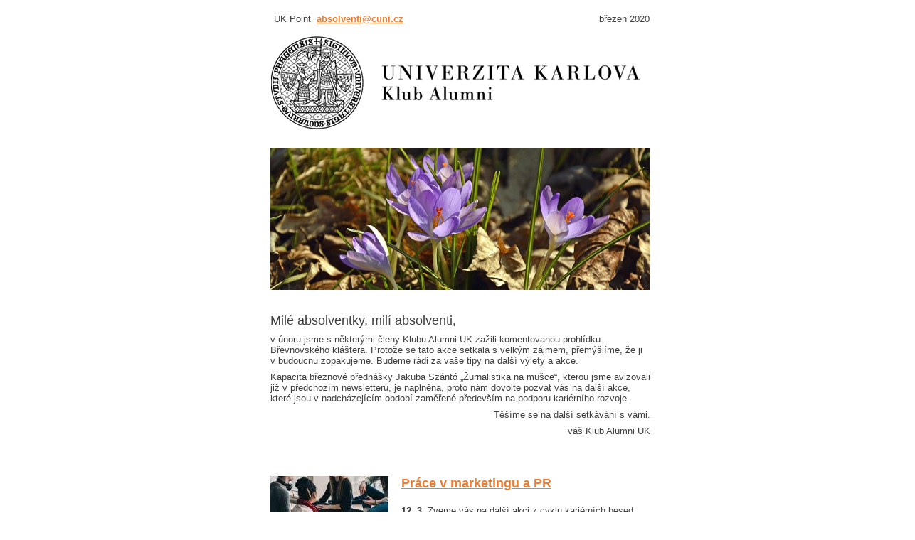

--- FILE ---
content_type: text/html
request_url: http://ipc1.cuni.cz/newslettery/Newsletter_Alumni_2020-03.htm
body_size: 23475
content:
<html>

<head>
<meta http-equiv=Content-Type content="text/html; charset=windows-1252">
<meta name=Generator content="Microsoft Word 15 (filtered)">
<style>
<!--
 /* Font Definitions */
 @font-face
	{font-family:Wingdings;
	panose-1:5 0 0 0 0 0 0 0 0 0;}
@font-face
	{font-family:"Cambria Math";
	panose-1:2 4 5 3 5 4 6 3 2 4;}
@font-face
	{font-family:Calibri;
	panose-1:2 15 5 2 2 2 4 3 2 4;}
@font-face
	{font-family:Tahoma;
	panose-1:2 11 6 4 3 5 4 4 2 4;}
 /* Style Definitions */
 p.MsoNormal, li.MsoNormal, div.MsoNormal
	{margin:0cm;
	margin-bottom:.0001pt;
	font-size:12.0pt;
	font-family:"Times New Roman",serif;
	color:#919191;}
a:link, span.MsoHyperlink
	{color:#ED7D31;
	font-weight:bold;
	text-decoration:none none;}
p
	{margin-right:0cm;
	margin-left:0cm;
	font-size:12.0pt;
	font-family:"Times New Roman",serif;
	color:#919191;}
p.Story, li.Story, div.Story
	{mso-style-name:Story;
	margin:0cm;
	margin-bottom:.0001pt;
	font-size:10.0pt;
	font-family:"Arial",sans-serif;
	color:#3F3F3F;}
p.Nadpispspvku, li.Nadpispspvku, div.Nadpispspvku
	{mso-style-name:"Nadpis p\0159ísp\011Bvku";
	margin-top:0cm;
	margin-right:0cm;
	margin-bottom:6.0pt;
	margin-left:0cm;
	font-size:13.5pt;
	font-family:"Arial",sans-serif;
	color:windowtext;}
.MsoChpDefault
	{font-family:"Calibri",sans-serif;}
.MsoPapDefault
	{margin-bottom:8.0pt;
	line-height:107%;}
 /* Page Definitions */
 @page WordSection1
	{size:595.3pt 841.9pt;
	margin:70.85pt 70.85pt 70.85pt 70.85pt;}
div.WordSection1
	{page:WordSection1;}
 /* List Definitions */
 ol
	{margin-bottom:0cm;}
ul
	{margin-bottom:0cm;}
-->
</style>

</head>

<body lang=EN-US link="#ED7D31" vlink="#954F72">

<div class=WordSection1>

<div align=center>

<table class=MsoNormalTable border=0 cellspacing=0 cellpadding=0 width="101%"
 style='width:101.14%'>
 <tr style='height:59.7pt'>
  <td valign=top style='padding:0cm 6.75pt 0cm 6.75pt;height:59.7pt'>
  <div align=center>
  <table class=MsoNormalTable border=0 cellspacing=0 cellpadding=0 width=570
   style='width:427.5pt'>
   <tr>
    <td valign=top style='padding:0cm 0cm 0cm 0cm'>
    <div align=center>
    <table class=MsoNormalTable border=0 cellspacing=0 cellpadding=0
     width="100%" style='width:100.0%;background:white'>
     <tr>
      <td width="76%" valign=top style='width:76.92%;padding:0cm 0cm 0cm 0cm'>
      <p class=MsoNormal style='margin-top:8.0pt;margin-right:0cm;margin-bottom:
      8.0pt;margin-left:17.0pt'><span lang=CS style='font-size:10.0pt;
      font-family:"Arial",sans-serif;color:#3F3F3F'>UK Point &nbsp;</span><span
      lang=CS><a href="mailto:absolventi@cuni.cz"><b><span style='font-size:
      10.0pt;font-family:"Arial",sans-serif'>absolventi</span></b><b><span
      lang=EN-US style='font-size:10.0pt;font-family:"Arial",sans-serif'>@</span></b><b><span
      style='font-size:10.0pt;font-family:"Arial",sans-serif'>cuni.cz</span></b></a></span></p>
      </td>
      <td width="23%" valign=top style='width:23.08%;padding:0cm 0cm 0cm 0cm'>
      <p class=MsoNormal align=right style='margin-top:8.0pt;margin-right:14.45pt;
      margin-bottom:0cm;margin-left:0cm;margin-bottom:.0001pt;text-align:right'><span
      lang=CS style='font-size:10.0pt;font-family:"Arial",sans-serif;
      color:#3F3F3F'>b&#345;ezen 2020</span></p>
      </td>
     </tr>
     <tr style='height:84.9pt'>
      <td width="100%" colspan=2 valign=top style='width:100.0%;padding:2.85pt 14.2pt 0cm 14.2pt;
      height:84.9pt'>
      <p class=MsoNormal><span lang=CS><img border=0 width=518 height=137
      src="Newsletter_Alumni_2020-03_soubory/image001.png"
      alt="cid:image001.png@01D4BC9B.0D0178A0"></span></p>
      </td>
     </tr>
    </table>
    </div>
    </td>
   </tr>
  </table>
  </div>
  </td>
 </tr>
 <tr style='height:272.15pt'>
  <td valign=top style='padding:0cm 6.75pt 0cm 6.75pt;height:272.15pt'>
  <div align=center>
  <table class=MsoNormalTable border=0 cellspacing=0 cellpadding=0 width=570
   style='width:427.5pt'>
   <tr>
    <td valign=top style='padding:0cm 0cm 0cm 0cm'>
    <div align=center>
    <table class=MsoNormalTable border=0 cellspacing=12 cellpadding=0
     width=570 style='width:427.5pt;background:white'>
     <tr>
      <td valign=top style='padding:0cm 0cm 0cm 0cm'>
      <div align=center>
      <table class=MsoNormalTable border=0 cellspacing=0 cellpadding=0
       width=552 style='width:414.0pt'>
       <tr>
        <td width=552 valign=top style='width:414.0pt;padding:0cm 0cm 0cm 0cm'>
        <table class=MsoNormalTable border=0 cellspacing=12 cellpadding=0
         align=left width="100%" style='width:100.0%;margin-left:-2.25pt;
         margin-right:-2.25pt'>
         <tr>
          <td width="97%" valign=top style='width:97.82%;padding:0cm 0cm 0cm 0cm'>
          <p class=MsoNormal><span lang=CS><img border=0 width=534 height=200
          id="Obrázek 11" src="Newsletter_Alumni_2020-03_soubory/image002.jpg"></span></p>
          </td>
         </tr>
         <tr>
          <td width="97%" style='width:97.82%;padding:0cm 0cm 0cm 0cm'>
          <p class=MsoNormal><span lang=CS style='font-size:13.5pt;font-family:
          "Arial",sans-serif;color:windowtext'>&nbsp;</span></p>
          <p class=MsoNormal style='margin-bottom:6.0pt'><span lang=CS
          style='font-size:13.5pt;font-family:"Arial",sans-serif;color:#3F3F3F'>Milé
          absolventky, milí absolventi,</span></p>
          <p class=Story style='margin-bottom:6.0pt'><span lang=CS>v únoru jsme
          s n&#283;kterými &#269;leny Klubu Alumni UK zažili komentovanou
          prohlídku B&#345;evnovského kláštera. Protože se tato akce setkala s velkým
          zájmem, p&#345;emýšlíme, že ji v&nbsp;budoucnu zopakujeme. Budeme
          rádi za vaše tipy na další výlety a akce. </span></p>
          <p class=Story style='margin-bottom:6.0pt'><span lang=CS>Kapacita
          b&#345;eznové p&#345;ednášky Jakuba Szántó „Žurnalistika na mušce“,
          kterou jsme avizovali již v p&#345;edchozím newsletteru, je
          napln&#283;na, proto nám dovolte pozvat vás na další akce, které jsou
          v&nbsp;nadcházejícím období zam&#283;&#345;ené p&#345;edevším na
          podporu kariérního rozvoje.</span></p>
          <p class=Story align=right style='margin-bottom:6.0pt;text-align:
          right'><span lang=CS>T&#283;šíme se na další setkávání s vámi.</span></p>
          <p class=Story align=right style='margin-bottom:6.0pt;text-align:
          right'><span lang=CS>                                                                            váš
          Klub Alumni UK</span></p>
          </td>
         </tr>
        </table>
        </td>
       </tr>
      </table>
      </div>
      </td>
     </tr>
    </table>
    </div>
    </td>
   </tr>
  </table>
  </div>
  </td>
 </tr>
 <tr style='height:38.45pt'>
  <td valign=top style='padding:0cm 6.75pt 0cm 6.75pt;height:38.45pt'>
  <div align=center>
  <table class=MsoNormalTable border=0 cellspacing=0 cellpadding=0 width=570
   style='width:427.5pt'>
   <tr>
    <td valign=top style='padding:0cm 0cm 0cm 0cm'>
    <div align=center>
    <table class=MsoNormalTable border=0 cellspacing=12 cellpadding=0
     width=570 style='width:427.5pt;background:white'>
     <tr>
      <td valign=top style='padding:0cm 0cm 0cm 0cm'>
      <div align=center>
      <table class=MsoNormalTable border=0 cellspacing=0 cellpadding=0
       width=552 style='width:414.0pt'>
       <tr>
        <td width=184 valign=top style='width:138.0pt;padding:0cm 0cm 0cm 0cm'>
        <table class=MsoNormalTable border=0 cellspacing=12 cellpadding=0
         align=left width="100%" style='width:100.0%;margin-left:-2.25pt;
         margin-right:-2.25pt'>
         <tr>
          <td width="100%" valign=top style='width:100.0%;padding:0cm 0cm 0cm 0cm'>
          <p class=MsoNormal><span lang=CS><a
          href="https://ipsc.cuni.cz/IPSC-411.html?event=20788&amp;lang=CZ"><span
          style='color:#919191'><img border=0 width=166 height=130
          id="Obdélník 9" src="Newsletter_Alumni_2020-03_soubory/image003.png"></span></a></span></p>
          </td>
         </tr>
        </table>
        </td>
        <td width=368 valign=top style='width:276.0pt;padding:0cm 0cm 0cm 0cm'>
        <table class=MsoNormalTable border=0 cellspacing=12 cellpadding=0
         align=left width="100%" style='width:100.0%;margin-left:-2.25pt;
         margin-right:-2.25pt'>
         <tr>
          <td valign=top style='padding:0cm 0cm 0cm 0cm'>
          <p class=Nadpispspvku><span lang=CS><a
          href="https://ipsc.cuni.cz/IPSC-411.html?event=20788&amp;lang=CZ"><b>Práce
          v marketingu a PR</b></a></span></p>
          </td>
         </tr>
         <tr style='height:17.85pt'>
          <td valign=top style='padding:0cm 0cm 0cm 0cm;height:17.85pt'>
          <p class=Story><b><span lang=CS>12. 3.</span></b><span lang=CS> Zveme
          vás na další akci z cyklu kariérních besed s&nbsp;absolventy Univerzity
          Karlovy. Tentokrát se podrobn&#283;ji podíváme na téma práce v
          marketingu a PR. Pozvání p&#345;ijali &#269;ty&#345;i úsp&#283;šní
          absolventi, kte&#345;í v&nbsp;t&#283;chto oborech p&#367;sobí. </span></p>
          </td>
         </tr>
        </table>
        </td>
       </tr>
      </table>
      </div>
      </td>
     </tr>
    </table>
    </div>
    </td>
   </tr>
  </table>
  </div>
  </td>
 </tr>
 <tr style='height:38.45pt'>
  <td valign=top style='padding:0cm 6.75pt 0cm 6.75pt;height:38.45pt'>
  <div align=center>
  <table class=MsoNormalTable border=0 cellspacing=0 cellpadding=0 width=570
   style='width:427.5pt'>
   <tr>
    <td valign=top style='padding:0cm 0cm 0cm 0cm'>
    <div align=center>
    <table class=MsoNormalTable border=0 cellspacing=12 cellpadding=0
     width=570 style='width:427.5pt;background:white'>
     <tr>
      <td valign=top style='padding:0cm 0cm 0cm 0cm'>
      <div align=center>
      <table class=MsoNormalTable border=0 cellspacing=0 cellpadding=0
       width=552 style='width:414.0pt'>
       <tr>
        <td width=184 valign=top style='width:138.0pt;padding:0cm 0cm 0cm 0cm'>
        <table class=MsoNormalTable border=0 cellspacing=12 cellpadding=0
         align=left width="100%" style='width:100.0%;margin-left:-2.25pt;
         margin-right:-2.25pt'>
         <tr>
          <td width="93%" valign=top style='width:93.48%;padding:0cm 0cm 0cm 0cm'>
          <p class=MsoNormal><span lang=CS><a
          href="https://iforum.cuni.cz/IFORUM-14340.html"><span
          style='color:#919191'><img border=0 width=166 height=130
          id="Obdélník 10" src="Newsletter_Alumni_2020-03_soubory/image004.png"></span></a></span></p>
          </td>
         </tr>
        </table>
        </td>
        <td width=368 valign=top style='width:276.0pt;padding:0cm 0cm 0cm 0cm'>
        <table class=MsoNormalTable border=0 cellspacing=12 cellpadding=0
         align=left width="100%" style='width:100.0%;margin-left:-2.25pt;
         margin-right:-2.25pt'>
         <tr>
          <td valign=top style='padding:0cm 0cm 0cm 0cm'>
          <p class=Nadpispspvku><span lang=CS><a
          href="https://iforum.cuni.cz/IFORUM-14340.html"><b>Ples 3× jinak</b></a></span></p>
          </td>
         </tr>
         <tr style='height:17.85pt'>
          <td valign=top style='padding:0cm 0cm 0cm 0cm;height:17.85pt'>
          <p class=Story style='margin-bottom:6.0pt'><span lang=CS>V
          b&#345;eznu ješt&#283; m&#367;žete stihnout plesovou sezónu na
          t&#345;ech fakultách Univerzity Karlovy. </span></p>
          <p class=Story><b><span lang=CS>5. 3.</span></b><span lang=CS>
          Matfyzácký ples</span></p>
          <p class=Story><b><span lang=CS>6. 3.</span></b><span lang=CS>
          Reprezenta&#269;ní ples 3. léka&#345;ské fakulty</span></p>
          <p class=Story><b><span lang=CS>10. 3.</span></b><span lang=CS>
          Reprezenta&#269;ní ples Léka&#345;ské fakulty v Plzni</span></p>
          <p class=Story style='margin-top:6.0pt'><span lang=CS>Více informací
          na webových stránkách jednotlivých fakult.</span></p>
          </td>
         </tr>
        </table>
        </td>
       </tr>
      </table>
      </div>
      </td>
     </tr>
    </table>
    </div>
    </td>
   </tr>
  </table>
  </div>
  </td>
 </tr>
 <tr style='height:38.45pt'>
  <td valign=top style='padding:0cm 6.75pt 0cm 6.75pt;height:38.45pt'>
  <div align=center>
  <table class=MsoNormalTable border=0 cellspacing=0 cellpadding=0 width=570
   style='width:427.5pt'>
   <tr>
    <td valign=top style='padding:0cm 0cm 0cm 0cm'>
    <div align=center>
    <table class=MsoNormalTable border=0 cellspacing=12 cellpadding=0
     width=570 style='width:427.5pt;background:white'>
     <tr>
      <td valign=top style='padding:0cm 0cm 0cm 0cm'>
      <div align=center>
      <table class=MsoNormalTable border=0 cellspacing=0 cellpadding=0
       width=552 style='width:414.0pt'>
       <tr>
        <td width=184 valign=top style='width:138.0pt;padding:0cm 0cm 0cm 0cm'>
        <table class=MsoNormalTable border=0 cellspacing=12 cellpadding=0
         align=left width="100%" style='width:100.0%;margin-left:-2.25pt;
         margin-right:-2.25pt'>
         <tr>
          <td width="93%" valign=top style='width:93.48%;padding:0cm 0cm 0cm 0cm'>
          <p class=MsoNormal><span lang=CS><a
          href="https://ipsc.cuni.cz/IPSC-389.html"><span style='color:#919191'><img
          border=0 width=166 height=130 id="Obdélník 12"
          src="Newsletter_Alumni_2020-03_soubory/image005.png"></span></a></span></p>
          </td>
         </tr>
        </table>
        </td>
        <td width=368 valign=top style='width:276.0pt;padding:0cm 0cm 0cm 0cm'>
        <table class=MsoNormalTable border=0 cellspacing=12 cellpadding=0
         align=left width="100%" style='width:100.0%;margin-left:-2.25pt;
         margin-right:-2.25pt'>
         <tr>
          <td valign=top style='padding:0cm 0cm 0cm 0cm'>
          <p class=Nadpispspvku><span lang=CS><a
          href="https://ipsc.cuni.cz/IPSC-389.html"><b>Kariérní den UK</b></a></span></p>
          </td>
         </tr>
         <tr style='height:17.85pt'>
          <td valign=top style='padding:0cm 0cm 0cm 0cm;height:17.85pt'>
          <p class=Story><b><span lang=CS>2. 4. </span></b><span lang=CS>Na
          za&#269;átek dubna jsme p&#345;ipravili pro studenty a&nbsp;&#269;erstvé
          absolventy den plný trénink&#367;, workshop&#367; a&nbsp;p&#345;ednášek,
          které jim pomohou zorientovat se na trhu práce. M&#367;žete si odnést
          profi fotku do životopisu nebo veselou vzpomínku z fotokoutku.
          Program bude probíhat od&nbsp;10.00 do 17.00 v areálu Kampusu Hybernská.</span></p>
          </td>
         </tr>
        </table>
        </td>
       </tr>
      </table>
      </div>
      </td>
     </tr>
    </table>
    </div>
    </td>
   </tr>
  </table>
  </div>
  </td>
 </tr>
 <tr style='height:38.45pt'>
  <td valign=top style='padding:0cm 6.75pt 0cm 6.75pt;height:38.45pt'>
  <div align=center>
  <table class=MsoNormalTable border=0 cellspacing=0 cellpadding=0 width=570
   style='width:427.5pt'>
   <tr>
    <td valign=top style='padding:0cm 0cm 0cm 0cm'>
    <div align=center>
    <table class=MsoNormalTable border=0 cellspacing=12 cellpadding=0
     width=570 style='width:427.5pt;background:white'>
     <tr>
      <td valign=top style='padding:0cm 0cm 0cm 0cm'>
      <div align=center>
      <table class=MsoNormalTable border=0 cellspacing=0 cellpadding=0
       width=552 style='width:414.0pt'>
       <tr>
        <td width=184 valign=top style='width:138.0pt;padding:0cm 0cm 0cm 0cm'>
        <table class=MsoNormalTable border=0 cellspacing=12 cellpadding=0
         align=left width="100%" style='width:100.0%;margin-left:-2.25pt;
         margin-right:-2.25pt'>
         <tr>
          <td width="100%" valign=top style='width:100.0%;padding:0cm 0cm 0cm 0cm'>
          <p class=MsoNormal><span lang=CS><img border=0 width=166 height=130
          id="Obdélník 13" src="Newsletter_Alumni_2020-03_soubory/image006.png"></span></p>
          </td>
         </tr>
        </table>
        </td>
        <td width=368 valign=top style='width:276.0pt;padding:0cm 0cm 0cm 0cm'>
        <table class=MsoNormalTable border=0 cellspacing=12 cellpadding=0
         align=left width="100%" style='width:100.0%;margin-left:-2.25pt;
         margin-right:-2.25pt'>
         <tr>
          <td valign=top style='padding:0cm 0cm 0cm 0cm'>
          <p class=Nadpispspvku><span class=MsoHyperlink><span lang=CS>Cvi&#269;ení
          proti chronické bolesti zad</span></span><span lang=CS> </span></p>
          </td>
         </tr>
         <tr style='height:17.85pt'>
          <td valign=top style='padding:0cm 0cm 0cm 0cm;height:17.85pt'>
          <p class=Story><span lang=CS>Trápí vás chronická bolest zad?
          P&#345;ihlaste se do kurzu cvi&#269;ení tzv. SM systému
          (stabiliza&#269;ní a mobiliza&#269;ní systém).  Lekce pod vedením dr.
          Miroslavy Šafandové se budou konat od 5.&nbsp;3. do 14.&nbsp;5. v&nbsp;t&#283;locvi&#269;n&#283;
          Jednota v&nbsp;Opletalov&#283; ul., a to každý &#269;tvrtek od 15.15
          do 16.15. Cena je 600 K&#269; za 10 lekcí a nyní je k&nbsp;dispozici posledních
          5 míst. P&#345;ihlášky posílejte na adresu <a
          href="mailto:edita.badalcová@ruk.cuni.cz"><b>edita.badalcová@ruk.cuni.cz</b></a>.</span></p>
          </td>
         </tr>
        </table>
        </td>
       </tr>
      </table>
      </div>
      </td>
     </tr>
    </table>
    </div>
    </td>
   </tr>
  </table>
  </div>
  </td>
 </tr>
 <tr style='height:15.55pt'>
  <td valign=top style='padding:0cm 6.75pt 0cm 6.75pt;height:15.55pt'>
  <div align=center>
  <table class=MsoNormalTable border=0 cellspacing=0 cellpadding=0 width=570
   style='width:427.5pt'>
   <tr>
    <td valign=top style='padding:0cm 0cm 0cm 0cm'>
    <p class=MsoNormal><span lang=CS>&nbsp;</span></p>
    <div align=center>
    <table class=MsoNormalTable border=0 cellspacing=12 cellpadding=0
     width=570 style='width:427.5pt;background:white'>
     <tr style='height:3.3pt'>
      <td style='padding:0cm 0cm 0cm 0cm;height:3.3pt'>
      <p align=center style='margin-top:6.0pt;margin-right:0cm;margin-bottom:
      0cm;margin-left:0cm;margin-bottom:.0001pt;text-align:center'><span
      lang=CS style='font-size:10.0pt;font-family:"Arial",sans-serif;
      color:#3F3F3F'>Všechny akce po&#345;ádané pro absolventy najdete
      p&#345;ehledn&#283; v </span><span lang=CS><a
      href="https://www.cuni.cz/UK-5141.html"><b><span style='font-size:10.0pt;
      font-family:"Arial",sans-serif'>tomto kalendá&#345;i</span></b></a></span><span
      lang=CS style='font-size:10.0pt;font-family:"Arial",sans-serif;
      color:#3F3F3F'>.</span></p>
      <p align=center style='margin-bottom:0cm;margin-bottom:.0001pt;
      text-align:center'><span lang=CS style='font-size:10.0pt;font-family:
      "Arial",sans-serif;color:#3F3F3F'>Seznam dalších benefit&#367;, které
      m&#367;žete &#269;erpat díky pr&#367;kazu absolventa, si m&#367;žete
      prohlédnout&nbsp;</span><span lang=CS><a
      href="https://ipsc.cuni.cz/IPSC-33.html#2"><b><span style='font-size:
      10.0pt;font-family:"Arial",sans-serif'>na&nbsp;webu</span></b></a></span><span
      lang=CS style='font-size:10.0pt;font-family:"Arial",sans-serif;
      color:#3F3F3F'>.</span></p>
      </td>
     </tr>
    </table>
    </div>
    </td>
   </tr>
  </table>
  </div>
  </td>
 </tr>
 <tr>
  <td valign=top style='padding:0cm 6.75pt 0cm 6.75pt'>
  <div align=center>
  <table class=MsoNormalTable border=0 cellspacing=0 cellpadding=0 width=570
   style='width:427.5pt'>
   <tr>
    <td valign=top style='padding:0cm 0cm 0cm 0cm'>
    <div align=center>
    <table class=MsoNormalTable border=0 cellspacing=18 cellpadding=0
     width="100%" style='width:100.0%'>
     <tr>
      <td valign=top style='padding:0cm 0cm 0cm 0cm'>
      <div align=center>
      <table class=MsoNormalTable border=0 cellspacing=0 cellpadding=0
       width=552 style='width:414.0pt'>
       <tr>
        <td width=276 valign=top style='width:207.0pt;padding:0cm 0cm 0cm 0cm'>
        <table class=MsoNormalTable border=0 cellspacing=18 cellpadding=0
         align=left width="100%" style='width:100.0%;margin-left:-2.25pt;
         margin-right:-2.25pt'>
         <tr>
          <td style='padding:0cm 0cm 0cm 0cm'>
          <p style='margin:0cm;margin-bottom:.0001pt'><span lang=CS
          style='font-size:10.0pt;font-family:"Arial",sans-serif;color:#3F3F3F'>Foto:
          UK, Shutterstock.com a Pixabay.com</span></p>
          <p style='margin:0cm;margin-bottom:.0001pt'><b><span lang=CS
          style='font-size:10.0pt;font-family:"Arial",sans-serif;color:black'>Nechcete-li
          dostávat tyto e-maily, odpov&#283;zte na tuto zprávu a do
          p&#345;edm&#283;tu napište ODHLÁSIT.</span></b></p>
          </td>
         </tr>
        </table>
        </td>
        <td width=276 valign=top style='width:207.0pt;padding:0cm 0cm 0cm 0cm'>
        <table class=MsoNormalTable border=0 cellspacing=18 cellpadding=0
         align=right width="100%" style='width:100.0%;margin-left:-2.25pt;
         margin-right:-2.25pt'>
         <tr>
          <td width=196 valign=top style='width:146.85pt;padding:0cm 0cm 0cm 0cm'>
          <p class=MsoNormal><span lang=CS style='font-size:10.0pt;font-family:
          "Arial",sans-serif;color:#3F3F3F'>Kontakt:</span></p>
          <p class=MsoNormal><span lang=CS><a href="mailto:absolventi@cuni.cz"><b><span
          style='font-size:10.0pt;font-family:"Arial",sans-serif'>absolventi@cuni.cz</span></b></a></span><b><span
          lang=CS style='font-size:10.0pt;font-family:"Arial",sans-serif;
          color:#3F3F3F'> </span></b></p>
          <p class=MsoNormal><span lang=CS style='font-size:10.0pt;font-family:
          "Arial",sans-serif;color:#3F3F3F'>tel. 224 491 774</span></p>
          </td>
          <td width=53 style='width:40.05pt;padding:0cm 0cm 0cm 0cm'>
          <p class=MsoNormal align=right style='text-align:right'><span
          lang=CS style='font-size:4.5pt'>&nbsp; </span><span lang=CS><a
          href="https://www.facebook.com/KlubAlumniUK/"><b><span
          style='font-size:4.5pt;color:#CCCCCC'><img border=0 width=32
          height=32 id="Obrázek 1"
          src="Newsletter_Alumni_2020-03_soubory/image007.png" alt=Facebook></span></b></a></span><span
          lang=CS style='font-size:4.5pt'>&nbsp; &nbsp; </span></p>
          </td>
         </tr>
        </table>
        </td>
       </tr>
      </table>
      </div>
      </td>
     </tr>
    </table>
    </div>
    </td>
   </tr>
  </table>
  </div>
  </td>
 </tr>
</table>

</div>

<p class=MsoNormal><span lang=CS>&nbsp;</span></p>

</div>

</body>

</html>
